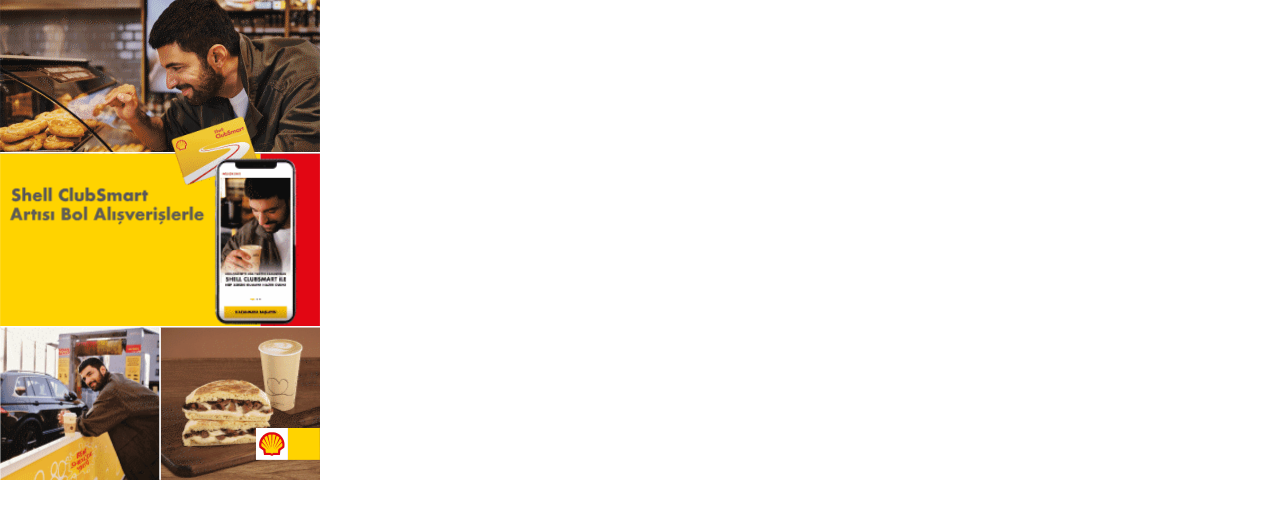

--- FILE ---
content_type: text/javascript
request_url: https://isates.com/projects/shell/cross_loyalty/320x480/320x480.js
body_size: 3886
content:
(function (cjs, an) {

var p; // shortcut to reference prototypes
var lib={};var ss={};var img={};
lib.ssMetadata = [
		{name:"320x480_atlas_1", frames: [[0,0,640,655],[754,920,206,30],[754,952,162,24],[463,762,128,64],[754,854,128,64],[0,762,461,77],[0,657,614,103],[616,661,325,67],[616,730,325,67],[642,523,374,67],[642,592,374,67],[217,896,296,53],[217,951,296,53],[217,841,400,53],[619,799,400,53],[642,276,327,245],[0,841,215,161],[642,0,365,274],[515,896,149,100],[666,854,86,157]]}
];


(lib.AnMovieClip = function(){
	this.actionFrames = [];
	this.ignorePause = false;
	this.gotoAndPlay = function(positionOrLabel){
		cjs.MovieClip.prototype.gotoAndPlay.call(this,positionOrLabel);
	}
	this.play = function(){
		cjs.MovieClip.prototype.play.call(this);
	}
	this.gotoAndStop = function(positionOrLabel){
		cjs.MovieClip.prototype.gotoAndStop.call(this,positionOrLabel);
	}
	this.stop = function(){
		cjs.MovieClip.prototype.stop.call(this);
	}
}).prototype = p = new cjs.MovieClip();
// symbols:



(lib.CachedBmp_15 = function() {
	this.initialize(ss["320x480_atlas_1"]);
	this.gotoAndStop(0);
}).prototype = p = new cjs.Sprite();



(lib.CachedBmp_14 = function() {
	this.initialize(ss["320x480_atlas_1"]);
	this.gotoAndStop(1);
}).prototype = p = new cjs.Sprite();



(lib.CachedBmp_13 = function() {
	this.initialize(ss["320x480_atlas_1"]);
	this.gotoAndStop(2);
}).prototype = p = new cjs.Sprite();



(lib.CachedBmp_12 = function() {
	this.initialize(ss["320x480_atlas_1"]);
	this.gotoAndStop(3);
}).prototype = p = new cjs.Sprite();



(lib.CachedBmp_11 = function() {
	this.initialize(ss["320x480_atlas_1"]);
	this.gotoAndStop(4);
}).prototype = p = new cjs.Sprite();



(lib.CachedBmp_10 = function() {
	this.initialize(ss["320x480_atlas_1"]);
	this.gotoAndStop(5);
}).prototype = p = new cjs.Sprite();



(lib.CachedBmp_9 = function() {
	this.initialize(ss["320x480_atlas_1"]);
	this.gotoAndStop(6);
}).prototype = p = new cjs.Sprite();



(lib.CachedBmp_8 = function() {
	this.initialize(ss["320x480_atlas_1"]);
	this.gotoAndStop(7);
}).prototype = p = new cjs.Sprite();



(lib.CachedBmp_7 = function() {
	this.initialize(ss["320x480_atlas_1"]);
	this.gotoAndStop(8);
}).prototype = p = new cjs.Sprite();



(lib.CachedBmp_6 = function() {
	this.initialize(ss["320x480_atlas_1"]);
	this.gotoAndStop(9);
}).prototype = p = new cjs.Sprite();



(lib.CachedBmp_5 = function() {
	this.initialize(ss["320x480_atlas_1"]);
	this.gotoAndStop(10);
}).prototype = p = new cjs.Sprite();



(lib.CachedBmp_4 = function() {
	this.initialize(ss["320x480_atlas_1"]);
	this.gotoAndStop(11);
}).prototype = p = new cjs.Sprite();



(lib.CachedBmp_3 = function() {
	this.initialize(ss["320x480_atlas_1"]);
	this.gotoAndStop(12);
}).prototype = p = new cjs.Sprite();



(lib.CachedBmp_2 = function() {
	this.initialize(ss["320x480_atlas_1"]);
	this.gotoAndStop(13);
}).prototype = p = new cjs.Sprite();



(lib.CachedBmp_1 = function() {
	this.initialize(ss["320x480_atlas_1"]);
	this.gotoAndStop(14);
}).prototype = p = new cjs.Sprite();



(lib._DSF4203_02Ltif = function() {
	this.initialize(ss["320x480_atlas_1"]);
	this.gotoAndStop(15);
}).prototype = p = new cjs.Sprite();



(lib._DSF5716_022tif = function() {
	this.initialize(ss["320x480_atlas_1"]);
	this.gotoAndStop(16);
}).prototype = p = new cjs.Sprite();



(lib.Bazlama_Kahvetif = function() {
	this.initialize(ss["320x480_atlas_1"]);
	this.gotoAndStop(17);
}).prototype = p = new cjs.Sprite();



(lib.kartpsd = function() {
	this.initialize(ss["320x480_atlas_1"]);
	this.gotoAndStop(18);
}).prototype = p = new cjs.Sprite();



(lib.TelefonXpsd = function() {
	this.initialize(ss["320x480_atlas_1"]);
	this.gotoAndStop(19);
}).prototype = p = new cjs.Sprite();
// helper functions:

function mc_symbol_clone() {
	var clone = this._cloneProps(new this.constructor(this.mode, this.startPosition, this.loop, this.reversed));
	clone.gotoAndStop(this.currentFrame);
	clone.paused = this.paused;
	clone.framerate = this.framerate;
	return clone;
}

function getMCSymbolPrototype(symbol, nominalBounds, frameBounds) {
	var prototype = cjs.extend(symbol, cjs.MovieClip);
	prototype.clone = mc_symbol_clone;
	prototype.nominalBounds = nominalBounds;
	prototype.frameBounds = frameBounds;
	return prototype;
	}


(lib.Tween22 = function(mode,startPosition,loop,reversed) {
if (loop == null) { loop = true; }
if (reversed == null) { reversed = false; }
	var props = new Object();
	props.mode = mode;
	props.startPosition = startPosition;
	props.labels = {};
	props.loop = loop;
	props.reversed = reversed;
	cjs.MovieClip.apply(this,[props]);

	// Layer_1
	this.instance = new lib.CachedBmp_14();
	this.instance.setTransform(-40.45,-5.85,0.3933,0.3933);

	this.timeline.addTween(cjs.Tween.get(this.instance).wait(1));

	this._renderFirstFrame();

}).prototype = p = new cjs.MovieClip();
p.nominalBounds = new cjs.Rectangle(-40.4,-5.8,81,11.8);


(lib.Tween21 = function(mode,startPosition,loop,reversed) {
if (loop == null) { loop = true; }
if (reversed == null) { reversed = false; }
	var props = new Object();
	props.mode = mode;
	props.startPosition = startPosition;
	props.labels = {};
	props.loop = loop;
	props.reversed = reversed;
	cjs.MovieClip.apply(this,[props]);

	// Layer_1
	this.instance = new lib.CachedBmp_13();
	this.instance.setTransform(-40.5,-5.9,0.5,0.5);

	this.timeline.addTween(cjs.Tween.get(this.instance).wait(1));

	this._renderFirstFrame();

}).prototype = p = new cjs.MovieClip();
p.nominalBounds = new cjs.Rectangle(-40.5,-5.9,81,12);


(lib.Tween18 = function(mode,startPosition,loop,reversed) {
if (loop == null) { loop = true; }
if (reversed == null) { reversed = false; }
	var props = new Object();
	props.mode = mode;
	props.startPosition = startPosition;
	props.labels = {};
	props.loop = loop;
	props.reversed = reversed;
	cjs.MovieClip.apply(this,[props]);

	// Layer_1
	this.instance = new lib.CachedBmp_12();
	this.instance.setTransform(-19.6,-9.75,0.307,0.307);

	this.timeline.addTween(cjs.Tween.get(this.instance).wait(1));

	this._renderFirstFrame();

}).prototype = p = new cjs.MovieClip();
p.nominalBounds = new cjs.Rectangle(-19.6,-9.7,39.3,19.6);


(lib.Tween17 = function(mode,startPosition,loop,reversed) {
if (loop == null) { loop = true; }
if (reversed == null) { reversed = false; }
	var props = new Object();
	props.mode = mode;
	props.startPosition = startPosition;
	props.labels = {};
	props.loop = loop;
	props.reversed = reversed;
	cjs.MovieClip.apply(this,[props]);

	// Layer_1
	this.instance = new lib.CachedBmp_11();
	this.instance.setTransform(-19.6,-9.75,0.307,0.307);

	this.timeline.addTween(cjs.Tween.get(this.instance).wait(1));

	this._renderFirstFrame();

}).prototype = p = new cjs.MovieClip();
p.nominalBounds = new cjs.Rectangle(-19.6,-9.7,39.3,19.6);


(lib.Tween14 = function(mode,startPosition,loop,reversed) {
if (loop == null) { loop = true; }
if (reversed == null) { reversed = false; }
	var props = new Object();
	props.mode = mode;
	props.startPosition = startPosition;
	props.labels = {};
	props.loop = loop;
	props.reversed = reversed;
	cjs.MovieClip.apply(this,[props]);

	// Layer_1
	this.instance = new lib.CachedBmp_10();
	this.instance.setTransform(-77.65,-13,0.3374,0.3374);

	this.timeline.addTween(cjs.Tween.get(this.instance).wait(1));

	this._renderFirstFrame();

}).prototype = p = new cjs.MovieClip();
p.nominalBounds = new cjs.Rectangle(-77.6,-13,155.5,26);


(lib.Tween13 = function(mode,startPosition,loop,reversed) {
if (loop == null) { loop = true; }
if (reversed == null) { reversed = false; }
	var props = new Object();
	props.mode = mode;
	props.startPosition = startPosition;
	props.labels = {};
	props.loop = loop;
	props.reversed = reversed;
	cjs.MovieClip.apply(this,[props]);

	// Layer_1
	this.instance = new lib.CachedBmp_9();
	this.instance.setTransform(-77.65,-12.95,0.253,0.253);

	this.timeline.addTween(cjs.Tween.get(this.instance).wait(1));

	this._renderFirstFrame();

}).prototype = p = new cjs.MovieClip();
p.nominalBounds = new cjs.Rectangle(-77.6,-12.9,155.3,26);


(lib.Tween12 = function(mode,startPosition,loop,reversed) {
if (loop == null) { loop = true; }
if (reversed == null) { reversed = false; }
	var props = new Object();
	props.mode = mode;
	props.startPosition = startPosition;
	props.labels = {};
	props.loop = loop;
	props.reversed = reversed;
	cjs.MovieClip.apply(this,[props]);

	// Layer_1
	this.instance = new lib.CachedBmp_8();
	this.instance.setTransform(-63.15,-12.95,0.3885,0.3885);

	this.timeline.addTween(cjs.Tween.get(this.instance).wait(1));

	this._renderFirstFrame();

}).prototype = p = new cjs.MovieClip();
p.nominalBounds = new cjs.Rectangle(-63.1,-12.9,126.2,26);


(lib.Tween11 = function(mode,startPosition,loop,reversed) {
if (loop == null) { loop = true; }
if (reversed == null) { reversed = false; }
	var props = new Object();
	props.mode = mode;
	props.startPosition = startPosition;
	props.labels = {};
	props.loop = loop;
	props.reversed = reversed;
	cjs.MovieClip.apply(this,[props]);

	// Layer_1
	this.instance = new lib.CachedBmp_7();
	this.instance.setTransform(-63.15,-12.95,0.3885,0.3885);

	this.timeline.addTween(cjs.Tween.get(this.instance).wait(1));

	this._renderFirstFrame();

}).prototype = p = new cjs.MovieClip();
p.nominalBounds = new cjs.Rectangle(-63.1,-12.9,126.2,26);


(lib.Tween10 = function(mode,startPosition,loop,reversed) {
if (loop == null) { loop = true; }
if (reversed == null) { reversed = false; }
	var props = new Object();
	props.mode = mode;
	props.startPosition = startPosition;
	props.labels = {};
	props.loop = loop;
	props.reversed = reversed;
	cjs.MovieClip.apply(this,[props]);

	// Layer_1
	this.instance = new lib.CachedBmp_6();
	this.instance.setTransform(-72.6,-12.95,0.3885,0.3885);

	this.timeline.addTween(cjs.Tween.get(this.instance).wait(1));

	this._renderFirstFrame();

}).prototype = p = new cjs.MovieClip();
p.nominalBounds = new cjs.Rectangle(-72.6,-12.9,145.3,26);


(lib.Tween9 = function(mode,startPosition,loop,reversed) {
if (loop == null) { loop = true; }
if (reversed == null) { reversed = false; }
	var props = new Object();
	props.mode = mode;
	props.startPosition = startPosition;
	props.labels = {};
	props.loop = loop;
	props.reversed = reversed;
	cjs.MovieClip.apply(this,[props]);

	// Layer_1
	this.instance = new lib.CachedBmp_5();
	this.instance.setTransform(-72.6,-12.95,0.3885,0.3885);

	this.timeline.addTween(cjs.Tween.get(this.instance).wait(1));

	this._renderFirstFrame();

}).prototype = p = new cjs.MovieClip();
p.nominalBounds = new cjs.Rectangle(-72.6,-12.9,145.3,26);


(lib.Tween6 = function(mode,startPosition,loop,reversed) {
if (loop == null) { loop = true; }
if (reversed == null) { reversed = false; }
	var props = new Object();
	props.mode = mode;
	props.startPosition = startPosition;
	props.labels = {};
	props.loop = loop;
	props.reversed = reversed;
	cjs.MovieClip.apply(this,[props]);

	// Layer_1
	this.instance = new lib.CachedBmp_4();
	this.instance.setTransform(-54.7,-9.7,0.3703,0.3703);

	this.timeline.addTween(cjs.Tween.get(this.instance).wait(1));

	this._renderFirstFrame();

}).prototype = p = new cjs.MovieClip();
p.nominalBounds = new cjs.Rectangle(-54.7,-9.7,109.6,19.6);


(lib.Tween5 = function(mode,startPosition,loop,reversed) {
if (loop == null) { loop = true; }
if (reversed == null) { reversed = false; }
	var props = new Object();
	props.mode = mode;
	props.startPosition = startPosition;
	props.labels = {};
	props.loop = loop;
	props.reversed = reversed;
	cjs.MovieClip.apply(this,[props]);

	// Layer_1
	this.instance = new lib.CachedBmp_3();
	this.instance.setTransform(-54.7,-9.7,0.3703,0.3703);

	this.timeline.addTween(cjs.Tween.get(this.instance).wait(1));

	this._renderFirstFrame();

}).prototype = p = new cjs.MovieClip();
p.nominalBounds = new cjs.Rectangle(-54.7,-9.7,109.6,19.6);


(lib.Tween4 = function(mode,startPosition,loop,reversed) {
if (loop == null) { loop = true; }
if (reversed == null) { reversed = false; }
	var props = new Object();
	props.mode = mode;
	props.startPosition = startPosition;
	props.labels = {};
	props.loop = loop;
	props.reversed = reversed;
	cjs.MovieClip.apply(this,[props]);

	// Layer_1
	this.instance = new lib.CachedBmp_2();
	this.instance.setTransform(-74.05,-9.7,0.3703,0.3703);

	this.timeline.addTween(cjs.Tween.get(this.instance).wait(1));

	this._renderFirstFrame();

}).prototype = p = new cjs.MovieClip();
p.nominalBounds = new cjs.Rectangle(-74,-9.7,148.1,19.6);


(lib.Tween3 = function(mode,startPosition,loop,reversed) {
if (loop == null) { loop = true; }
if (reversed == null) { reversed = false; }
	var props = new Object();
	props.mode = mode;
	props.startPosition = startPosition;
	props.labels = {};
	props.loop = loop;
	props.reversed = reversed;
	cjs.MovieClip.apply(this,[props]);

	// Layer_1
	this.instance = new lib.CachedBmp_1();
	this.instance.setTransform(-74.05,-9.7,0.3703,0.3703);

	this.timeline.addTween(cjs.Tween.get(this.instance).wait(1));

	this._renderFirstFrame();

}).prototype = p = new cjs.MovieClip();
p.nominalBounds = new cjs.Rectangle(-74,-9.7,148.1,19.6);


(lib.ClipGroup = function(mode,startPosition,loop,reversed) {
if (loop == null) { loop = true; }
if (reversed == null) { reversed = false; }
	var props = new Object();
	props.mode = mode;
	props.startPosition = startPosition;
	props.labels = {};
	props.loop = loop;
	props.reversed = reversed;
	cjs.MovieClip.apply(this,[props]);

	// Layer_2 (mask)
	var mask = new cjs.Shape();
	mask._off = true;
	mask.graphics.p("AsfL/IAA39IY/AAIAAX9g");
	mask.setTransform(164.05,170.375);

	// Layer_3
	this.instance = new lib.Bazlama_Kahvetif();

	var maskedShapeInstanceList = [this.instance];

	for(var shapedInstanceItr = 0; shapedInstanceItr < maskedShapeInstanceList.length; shapedInstanceItr++) {
		maskedShapeInstanceList[shapedInstanceItr].mask = mask;
	}

	this.timeline.addTween(cjs.Tween.get(this.instance).wait(1));

	this._renderFirstFrame();

}).prototype = getMCSymbolPrototype(lib.ClipGroup, new cjs.Rectangle(84.1,93.7,160,153.39999999999998), null);


(lib.ClipGroup_1 = function(mode,startPosition,loop,reversed) {
if (loop == null) { loop = true; }
if (reversed == null) { reversed = false; }
	var props = new Object();
	props.mode = mode;
	props.startPosition = startPosition;
	props.labels = {};
	props.loop = loop;
	props.reversed = reversed;
	cjs.MovieClip.apply(this,[props]);

	// Layer_2 (mask)
	var mask_1 = new cjs.Shape();
	mask_1._off = true;
	mask_1.graphics.p("AsfL/IAA39IY/AAIAAX9g");
	mask_1.setTransform(131.5,80.825);

	// Layer_3
	this.instance_1 = new lib._DSF5716_022tif();

	var maskedShapeInstanceList = [this.instance_1];

	for(var shapedInstanceItr = 0; shapedInstanceItr < maskedShapeInstanceList.length; shapedInstanceItr++) {
		maskedShapeInstanceList[shapedInstanceItr].mask = mask_1;
	}

	this.timeline.addTween(cjs.Tween.get(this.instance_1).wait(1));

	this._renderFirstFrame();

}).prototype = getMCSymbolPrototype(lib.ClipGroup_1, new cjs.Rectangle(51.5,4.2,160,153.3), null);


(lib.ClipGroup_2 = function(mode,startPosition,loop,reversed) {
if (loop == null) { loop = true; }
if (reversed == null) { reversed = false; }
	var props = new Object();
	props.mode = mode;
	props.startPosition = startPosition;
	props.labels = {};
	props.loop = loop;
	props.reversed = reversed;
	cjs.MovieClip.apply(this,[props]);

	// Layer_2 (mask)
	var mask_2 = new cjs.Shape();
	mask_2._off = true;
	mask_2.graphics.p("A4/L/IAA39MAx/AAAIAAX9g");
	mask_2.setTransform(163.9,100.6);

	// Layer_3
	this.instance_2 = new lib._DSF4203_02Ltif();

	var maskedShapeInstanceList = [this.instance_2];

	for(var shapedInstanceItr = 0; shapedInstanceItr < maskedShapeInstanceList.length; shapedInstanceItr++) {
		maskedShapeInstanceList[shapedInstanceItr].mask = mask_2;
	}

	this.timeline.addTween(cjs.Tween.get(this.instance_2).wait(1));

	this._renderFirstFrame();

}).prototype = getMCSymbolPrototype(lib.ClipGroup_2, new cjs.Rectangle(3.9,23.9,320,153.4), null);


(lib.Tween20 = function(mode,startPosition,loop,reversed) {
if (loop == null) { loop = true; }
if (reversed == null) { reversed = false; }
	var props = new Object();
	props.mode = mode;
	props.startPosition = startPosition;
	props.labels = {};
	props.loop = loop;
	props.reversed = reversed;
	cjs.MovieClip.apply(this,[props]);

	// Layer_1
	this.instance = new lib.Tween21("synched",0);
	this.instance.setTransform(0,18);

	this.instance_1 = new lib.Tween22("synched",0);
	this.instance_1._off = true;

	this.timeline.addTween(cjs.Tween.get(this.instance).to({_off:true,y:0},9,cjs.Ease.cubicInOut).wait(231));
	this.timeline.addTween(cjs.Tween.get(this.instance_1).to({_off:false},9,cjs.Ease.cubicInOut).wait(47).to({startPosition:0},0).to({scaleX:1.2708,scaleY:1.2712},7).to({scaleX:1,scaleY:1},7).wait(15).to({startPosition:0},0).to({_off:true},1).wait(154));

	this._renderFirstFrame();

}).prototype = p = new cjs.MovieClip();
p.nominalBounds = new cjs.Rectangle(-51.4,-7.4,103,31.5);


(lib.Tween16 = function(mode,startPosition,loop,reversed) {
if (loop == null) { loop = true; }
if (reversed == null) { reversed = false; }
	var props = new Object();
	props.mode = mode;
	props.startPosition = startPosition;
	props.labels = {};
	props.loop = loop;
	props.reversed = reversed;
	cjs.MovieClip.apply(this,[props]);

	// Layer_1
	this.instance = new lib.Tween17("synched",0);
	this.instance.setTransform(40,0);

	this.instance_1 = new lib.Tween18("synched",0);

	this.timeline.addTween(cjs.Tween.get({}).to({state:[{t:this.instance}]}).to({state:[{t:this.instance_1}]},6).to({state:[{t:this.instance_1}]},124).to({state:[]},1).wait(102));
	this.timeline.addTween(cjs.Tween.get(this.instance).to({_off:true,x:0},6,cjs.Ease.cubicInOut).wait(227));

	this._renderFirstFrame();

}).prototype = p = new cjs.MovieClip();
p.nominalBounds = new cjs.Rectangle(-19.6,-9.7,79.30000000000001,19.6);


(lib.Tween8 = function(mode,startPosition,loop,reversed) {
if (loop == null) { loop = true; }
if (reversed == null) { reversed = false; }
	var props = new Object();
	props.mode = mode;
	props.startPosition = startPosition;
	props.labels = {};
	props.loop = loop;
	props.reversed = reversed;
	cjs.MovieClip.apply(this,[props]);

	// Layer_3
	this.instance = new lib.Tween13("synched",0);
	this.instance.setTransform(5,34.5,1.5351,1.5355);
	this.instance.alpha = 0;
	this.instance._off = true;

	this.instance_1 = new lib.Tween14("synched",0);
	this.instance_1.setTransform(5.05,34.55);
	this.instance_1._off = true;

	this.timeline.addTween(cjs.Tween.get(this.instance).wait(18).to({_off:false},0).to({_off:true,scaleX:1,scaleY:1,x:5.05,y:34.55,alpha:1},9,cjs.Ease.cubicInOut).wait(234));
	this.timeline.addTween(cjs.Tween.get(this.instance_1).wait(18).to({_off:false},9,cjs.Ease.cubicInOut).wait(22).to({startPosition:0},0).to({scaleX:1.1516,scaleY:1.1516,x:5},5).to({scaleX:1,scaleY:1,x:5.05},5).wait(46).to({startPosition:0},0).to({_off:true},1).wait(155));

	// Layer_2
	this.instance_2 = new lib.Tween11("synched",0);
	this.instance_2.setTransform(-29.25,16.9);
	this.instance_2.alpha = 0;
	this.instance_2._off = true;

	this.instance_3 = new lib.Tween12("synched",0);
	this.instance_3.setTransform(-9.25,16.9);

	this.timeline.addTween(cjs.Tween.get({}).to({state:[]}).to({state:[{t:this.instance_2}]},9).to({state:[{t:this.instance_3}]},9).to({state:[{t:this.instance_3}]},87).to({state:[]},1).wait(155));
	this.timeline.addTween(cjs.Tween.get(this.instance_2).wait(9).to({_off:false},0).to({_off:true,x:-9.25,alpha:1},9,cjs.Ease.cubicInOut).wait(243));

	// Layer_1
	this.instance_4 = new lib.Tween9("synched",0);
	this.instance_4.setTransform(-20,0);
	this.instance_4.alpha = 0;

	this.instance_5 = new lib.Tween10("synched",0);

	this.timeline.addTween(cjs.Tween.get({}).to({state:[{t:this.instance_4}]}).to({state:[{t:this.instance_5}]},9).to({state:[{t:this.instance_5}]},96).to({state:[]},1).wait(155));
	this.timeline.addTween(cjs.Tween.get(this.instance_4).to({_off:true,x:0,alpha:1},9,cjs.Ease.cubicInOut).wait(252));

	this._renderFirstFrame();

}).prototype = p = new cjs.MovieClip();
p.nominalBounds = new cjs.Rectangle(-114.2,-12.9,238.5,67.5);


(lib.Tween2 = function(mode,startPosition,loop,reversed) {
if (loop == null) { loop = true; }
if (reversed == null) { reversed = false; }
	var props = new Object();
	props.mode = mode;
	props.startPosition = startPosition;
	props.labels = {};
	props.loop = loop;
	props.reversed = reversed;
	cjs.MovieClip.apply(this,[props]);

	// Layer_2
	this.instance = new lib.Tween3("synched",0);
	this.instance.setTransform(11.05,14.15);
	this.instance.alpha = 0;
	this.instance._off = true;

	this.instance_1 = new lib.Tween4("synched",0);
	this.instance_1.setTransform(28.55,14.15);

	this.timeline.addTween(cjs.Tween.get({}).to({state:[]}).to({state:[{t:this.instance}]},9).to({state:[{t:this.instance_1}]},9).to({state:[{t:this.instance_1}]},112).to({state:[]},1).wait(150));
	this.timeline.addTween(cjs.Tween.get(this.instance).wait(9).to({_off:false},0).to({_off:true,x:28.55,alpha:1},9,cjs.Ease.cubicInOut).wait(263));

	// Layer_1
	this.instance_2 = new lib.Tween5("synched",0);
	this.instance_2.setTransform(-8.3,0);
	this.instance_2.alpha = 0;

	this.instance_3 = new lib.Tween6("synched",0);
	this.instance_3.setTransform(9.2,0);

	this.timeline.addTween(cjs.Tween.get({}).to({state:[{t:this.instance_2}]}).to({state:[{t:this.instance_3}]},9).to({state:[{t:this.instance_3}]},121).to({state:[]},1).wait(150));
	this.timeline.addTween(cjs.Tween.get(this.instance_2).to({_off:true,x:9.2,alpha:1},9,cjs.Ease.cubicInOut).wait(272));

	this._renderFirstFrame();

}).prototype = p = new cjs.MovieClip();
p.nominalBounds = new cjs.Rectangle(-63,-9.7,165.6,33.8);


(lib.ClipGroup_3 = function(mode,startPosition,loop,reversed) {
if (loop == null) { loop = true; }
if (reversed == null) { reversed = false; }
	var props = new Object();
	props.mode = mode;
	props.startPosition = startPosition;
	props.labels = {};
	props.loop = loop;
	props.reversed = reversed;
	cjs.MovieClip.apply(this,[props]);

	// Layer_1
	this.instance_3 = new lib.ClipGroup();
	this.instance_3.setTransform(173.45,119.15,1,1,0,0,0,182.5,137);

	this.timeline.addTween(cjs.Tween.get(this.instance_3).wait(1));

	this._renderFirstFrame();

}).prototype = getMCSymbolPrototype(lib.ClipGroup_3, new cjs.Rectangle(-9,-17.8,365,274), null);


(lib.ClipGroup_4 = function(mode,startPosition,loop,reversed) {
if (loop == null) { loop = true; }
if (reversed == null) { reversed = false; }
	var props = new Object();
	props.mode = mode;
	props.startPosition = startPosition;
	props.labels = {};
	props.loop = loop;
	props.reversed = reversed;
	cjs.MovieClip.apply(this,[props]);

	// Layer_1
	this.instance_4 = new lib.ClipGroup_1();
	this.instance_4.setTransform(105,134.2,1,1,0,0,0,107.5,80.5);

	this.timeline.addTween(cjs.Tween.get(this.instance_4).wait(1));

	this._renderFirstFrame();

}).prototype = getMCSymbolPrototype(lib.ClipGroup_4, new cjs.Rectangle(-2.5,53.7,215,161), null);


(lib.ClipGroup_5 = function(mode,startPosition,loop,reversed) {
if (loop == null) { loop = true; }
if (reversed == null) { reversed = false; }
	var props = new Object();
	props.mode = mode;
	props.startPosition = startPosition;
	props.labels = {};
	props.loop = loop;
	props.reversed = reversed;
	cjs.MovieClip.apply(this,[props]);

	// Layer_1
	this.instance_5 = new lib.ClipGroup_2();
	this.instance_5.setTransform(78.9,7.6,1,1,0,0,0,163.5,122.5);

	this.timeline.addTween(cjs.Tween.get(this.instance_5).wait(1));

	this._renderFirstFrame();

}).prototype = getMCSymbolPrototype(lib.ClipGroup_5, new cjs.Rectangle(-84.6,-114.9,327,245), null);


(lib.Tween24 = function(mode,startPosition,loop,reversed) {
if (loop == null) { loop = true; }
if (reversed == null) { reversed = false; }
	var props = new Object();
	props.mode = mode;
	props.startPosition = startPosition;
	props.labels = {};
	props.loop = loop;
	props.reversed = reversed;
	cjs.MovieClip.apply(this,[props]);

	// Layer_1
	this.instance = new lib.CachedBmp_15();
	this.instance.setTransform(47.45,-79.5,0.5,0.5);

	this.timeline.addTween(cjs.Tween.get(this.instance).wait(149).to({_off:true},1).wait(74));

	// adam_2
	this.instance_1 = new lib.ClipGroup_3();
	this.instance_1.setTransform(194.55,219.45,1,1,0,0,0,62,46.5);
	this.instance_1._off = true;

	this.timeline.addTween(cjs.Tween.get(this.instance_1).wait(8).to({_off:false},0).to({y:65.45},5,cjs.Ease.cubicInOut).wait(136).to({_off:true},1).wait(74));

	// kahveburger
	this.instance_2 = new lib.ClipGroup_4();
	this.instance_2.setTransform(112.05,276.25,1,1,0,0,0,113.5,85);
	this.instance_2._off = true;

	this.timeline.addTween(cjs.Tween.get(this.instance_2).wait(4).to({_off:false},0).to({y:122.25},5,cjs.Ease.cubicInOut).wait(140).to({_off:true},1).wait(74));

	// adam
	this.instance_3 = new lib.ClipGroup_5();
	this.instance_3.setTransform(189.45,-249.2,1,1,0,0,0,61,45.5);

	this.timeline.addTween(cjs.Tween.get(this.instance_3).to({x:188.95,y:-95.2},5,cjs.Ease.cubicInOut).wait(144).to({_off:true},1).wait(74));

	this._renderFirstFrame();

}).prototype = p = new cjs.MovieClip();
p.nominalBounds = new cjs.Rectangle(-3.9,-409.6,492.4,838.7);


// stage content:
(lib._320x480 = function(mode,startPosition,loop,reversed) {
if (loop == null) { loop = true; }
if (reversed == null) { reversed = false; }
	var props = new Object();
	props.mode = mode;
	props.startPosition = startPosition;
	props.labels = {};
	props.loop = loop;
	props.reversed = reversed;
	cjs.MovieClip.apply(this,[props]);

	// cta_text
	this.instance = new lib.Tween20("synched",0);
	this.instance.setTransform(49.3,314.05);
	this.instance._off = true;

	this.timeline.addTween(cjs.Tween.get(this.instance).wait(64).to({_off:false},0).wait(86));

	// logo
	this.instance_1 = new lib.Tween16("synched",0);
	this.instance_1.setTransform(288,444.15,1.6285,1.6285);
	this.instance_1._off = true;

	this.timeline.addTween(cjs.Tween.get(this.instance_1).wait(19).to({_off:false},0).wait(131));

	// kirmizi_text
	this.instance_2 = new lib.Tween8("synched",0);
	this.instance_2.setTransform(100.75,238.4,1.287,1.2846,0,0,0,0.2,0);
	this.instance_2._off = true;

	this.timeline.addTween(cjs.Tween.get(this.instance_2).wait(44).to({_off:false},0).wait(106));

	// gri_text
	this.instance_3 = new lib.Tween2("synched",0);
	this.instance_3.setTransform(69.75,194.7,1.3504,1.3472);
	this.instance_3._off = true;

	this.timeline.addTween(cjs.Tween.get(this.instance_3).wait(19).to({_off:false},0).wait(131));

	// telefon
	this.instance_4 = new lib.TelefonXpsd();
	this.instance_4.setTransform(207,153,1.1279,1.128);

	this.timeline.addTween(cjs.Tween.get(this.instance_4).wait(150));

	// smartkart
	this.instance_5 = new lib.kartpsd();
	this.instance_5.setTransform(142,115,0.798,0.798);

	this.timeline.addTween(cjs.Tween.get(this.instance_5).wait(150));

	// gorsel_alan
	this.instance_6 = new lib.Tween24("synched",0);
	this.instance_6.setTransform(-47.3,231.7);

	this.timeline.addTween(cjs.Tween.get(this.instance_6).wait(150));

	// kirmizi_bg
	this.shape = new cjs.Shape();
	this.shape.graphics.f("#E20613").s().p("AhYTiMAAAgnDICxAAMAAAAnDg");
	this.shape.setTransform(290.0135,239.9996,3.3614,0.7);

	this.timeline.addTween(cjs.Tween.get(this.shape).wait(150));

	// sari_bg
	this.shape_1 = new cjs.Shape();
	this.shape_1.graphics.f("#FFD300").s().p("AtaTiMAAAgnDIa1AAMAAAAnDg");
	this.shape_1.setTransform(129.9997,239.9996,1.5138,0.7);

	this.timeline.addTween(cjs.Tween.get(this.shape_1).wait(150));

	this._renderFirstFrame();

}).prototype = p = new lib.AnMovieClip();
p.nominalBounds = new cjs.Rectangle(113.5,86,271.7,548.2);
// library properties:
lib.properties = {
	id: '033A5E118B26485384F60CAB2D8D24F5',
	width: 320,
	height: 480,
	fps: 25,
	color: "#FFFFFF",
	opacity: 1.00,
	manifest: [
		{src:"images/320x480_atlas_1.png", id:"320x480_atlas_1"}
	],
	preloads: []
};



// bootstrap callback support:

(lib.Stage = function(canvas) {
	createjs.Stage.call(this, canvas);
}).prototype = p = new createjs.Stage();

p.setAutoPlay = function(autoPlay) {
	this.tickEnabled = autoPlay;
}
p.play = function() { this.tickEnabled = true; this.getChildAt(0).gotoAndPlay(this.getTimelinePosition()) }
p.stop = function(ms) { if(ms) this.seek(ms); this.tickEnabled = false; }
p.seek = function(ms) { this.tickEnabled = true; this.getChildAt(0).gotoAndStop(lib.properties.fps * ms / 1000); }
p.getDuration = function() { return this.getChildAt(0).totalFrames / lib.properties.fps * 1000; }

p.getTimelinePosition = function() { return this.getChildAt(0).currentFrame / lib.properties.fps * 1000; }

an.bootcompsLoaded = an.bootcompsLoaded || [];
if(!an.bootstrapListeners) {
	an.bootstrapListeners=[];
}

an.bootstrapCallback=function(fnCallback) {
	an.bootstrapListeners.push(fnCallback);
	if(an.bootcompsLoaded.length > 0) {
		for(var i=0; i<an.bootcompsLoaded.length; ++i) {
			fnCallback(an.bootcompsLoaded[i]);
		}
	}
};

an.compositions = an.compositions || {};
an.compositions['033A5E118B26485384F60CAB2D8D24F5'] = {
	getStage: function() { return exportRoot.stage; },
	getLibrary: function() { return lib; },
	getSpriteSheet: function() { return ss; },
	getImages: function() { return img; }
};

an.compositionLoaded = function(id) {
	an.bootcompsLoaded.push(id);
	for(var j=0; j<an.bootstrapListeners.length; j++) {
		an.bootstrapListeners[j](id);
	}
}

an.getComposition = function(id) {
	return an.compositions[id];
}


an.makeResponsive = function(isResp, respDim, isScale, scaleType, domContainers) {		
	var lastW, lastH, lastS=1;		
	window.addEventListener('resize', resizeCanvas);		
	resizeCanvas();		
	function resizeCanvas() {			
		var w = lib.properties.width, h = lib.properties.height;			
		var iw = window.innerWidth, ih=window.innerHeight;			
		var pRatio = window.devicePixelRatio || 1, xRatio=iw/w, yRatio=ih/h, sRatio=1;			
		if(isResp) {                
			if((respDim=='width'&&lastW==iw) || (respDim=='height'&&lastH==ih)) {                    
				sRatio = lastS;                
			}				
			else if(!isScale) {					
				if(iw<w || ih<h)						
					sRatio = Math.min(xRatio, yRatio);				
			}				
			else if(scaleType==1) {					
				sRatio = Math.min(xRatio, yRatio);				
			}				
			else if(scaleType==2) {					
				sRatio = Math.max(xRatio, yRatio);				
			}			
		}
		domContainers[0].width = w * pRatio * sRatio;			
		domContainers[0].height = h * pRatio * sRatio;
		domContainers.forEach(function(container) {				
			container.style.width = w * sRatio + 'px';				
			container.style.height = h * sRatio + 'px';			
		});
		stage.scaleX = pRatio*sRatio;			
		stage.scaleY = pRatio*sRatio;
		lastW = iw; lastH = ih; lastS = sRatio;            
		stage.tickOnUpdate = false;            
		stage.update();            
		stage.tickOnUpdate = true;		
	}
}
an.handleSoundStreamOnTick = function(event) {
	if(!event.paused){
		var stageChild = stage.getChildAt(0);
		if(!stageChild.paused || stageChild.ignorePause){
			stageChild.syncStreamSounds();
		}
	}
}
an.handleFilterCache = function(event) {
	if(!event.paused){
		var target = event.target;
		if(target){
			if(target.filterCacheList){
				for(var index = 0; index < target.filterCacheList.length ; index++){
					var cacheInst = target.filterCacheList[index];
					if((cacheInst.startFrame <= target.currentFrame) && (target.currentFrame <= cacheInst.endFrame)){
						cacheInst.instance.cache(cacheInst.x, cacheInst.y, cacheInst.w, cacheInst.h);
					}
				}
			}
		}
	}
}


})(createjs = createjs||{}, AdobeAn = AdobeAn||{});
var createjs, AdobeAn;